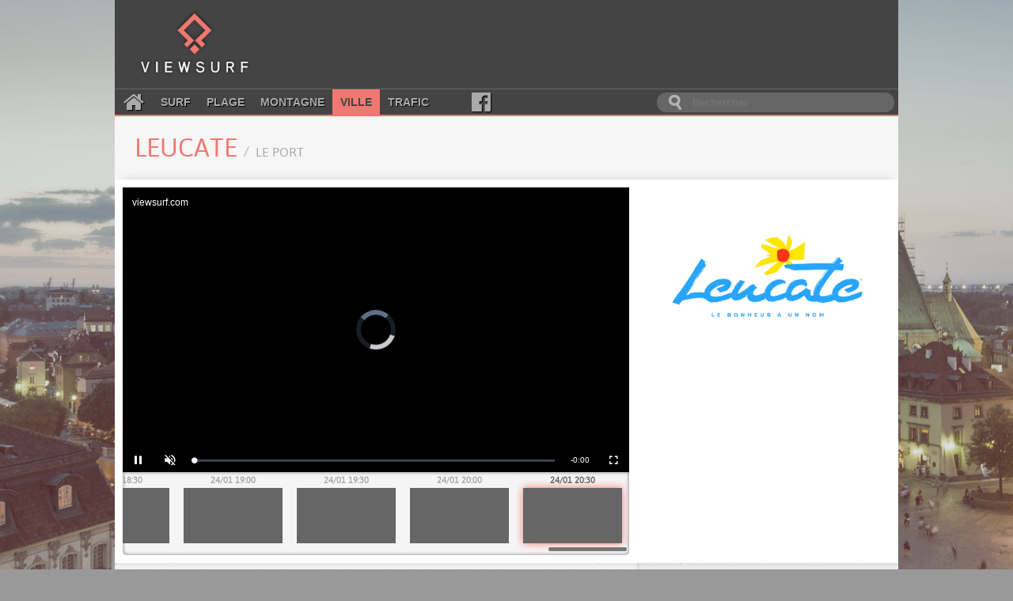

--- FILE ---
content_type: text/html; charset=utf-8
request_url: https://viewsurf.com/univers/ville/vue/17040-872486064-france-languedoc-roussillon-leucate-le-port
body_size: 3200
content:

<!DOCTYPE html>
<html lang="fr">
<head>
    <meta charset="utf-8">
    <title>Viewsurf.com - Le portail de Webcams HD de référence</title>

    <meta name="description" content="Viewsurf, leader européen de la webcam HD touristique live et différée, ville - France - Languedoc-Roussillon - Leucate - Le Port">
    <meta name="author" content="Viewsurf">

    <link href="/static/img/favicon.a3ba354c0f6d.png" type="image/x-icon" rel="icon" />
    <link href="/static/img/favicon.a3ba354c0f6d.png" type="image/x-icon" rel="shortcut icon" />
    <link href="/static/img/apple-touch-icon.7c86f450e7c8.png" rel="apple-touch-icon" />
    <link href='//fonts.googleapis.com/css?family=Lobster' rel='stylesheet' type='text/css'>
    <link rel="stylesheet" type="text/css" href="/static/css/style.2df6dcc55d1b.css" />

    <script src="https://static.admysports.com/hb/site/viewsurf/hb_viewsurf.js"></script>

    
    <link rel="stylesheet" type="text/css" href="/static/video/videojs-viewsurf.1.0.4.923b106151e6.css" />
    
    <script src="//ajax.googleapis.com/ajax/libs/jquery/3.1.0/jquery.min.js"></script>
    <script src="//code.jquery.com/ui/1.12.0/jquery-ui.min.js"></script>


    <script src="/static/js/main.min.d9163d32b8a4.js"></script>

    
        
    <script type="text/javascript" src="/static/video/videojs-viewsurf.1.0.4.357eff8a076d.js"></script>
        
    
</head>
<body itemscope itemtype="http://schema.org/WebPage" id="ville">
    <div id="viewsurf_wp" class="ams-ad" style="font-size:0"></div>
    <div id="header-container">
        <header class="wrapper clearfix">
            <div class="clearfix"><!--
                --><a href="/" title="Retour à l'accueil" id="logo"><!--
                    --><img src="/static/img/logo.8e552f1e3f10.png" alt="Viewsurf.com" /><!--
                --></a><!--
                --><div id="top-ban">
                    <div id="viewsurf_htd" class="ams-ad"></div>
                </div>
            </div>

            <div class="navbar-container clearfix">
                <nav id="navbar">
    <a class="fa fa-home" href="/"></a>
    <a href="/univers/surf">Surf</a>
    <a href="/univers/plage">Plage</a>
    <a href="/univers/montagne">Montagne</a>
    <a class="active" href="/univers/ville">Ville</a>
    <a href="/univers/trafic">Trafic</a>
    <a class="fa fa-facebook-official" aria-hidden="true" href="https://www.facebook.com/viewsurf" target="_blank"></a>
</nav>

<div id="main-search-form">
    <input type="search" name="query" placeholder="Rechercher" id="main-search-input" value="" />
</div>

            </div>
        </header>
    </div>

    <div id="main" class="wrapper">
        <div class="clearfix">
            <!-- Search results -->
            <div id="live-search-results" class="clearfix">
                <div id="autocomplete" style="position: relative;" class="results views-thumbs clearfix autocomplete"></div>
            </div>

            

<section id="title-container" class="clearfix wrapper view-title">
	<article>
		<div><h1>Leucate <small>Le Port</small></h1></div>
	</article>
</section>


<section id="webcam-main-container" class="clearfix white">
    
        

<article class="leftColumn">
    
    <div style="position:relative; padding-top: 56.25%">
        <iframe 
            style="position:absolute;width:100%;height:100%;top:0;left:0;right:0;bottom:0;border:none;" 
            allowfullscreen allow="autoplay; fullscreen"
            scrolling="no" src="https://platforms5.joada.net/embeded/embeded.html?uuid=0479a367-2a22-4c55-3134-3330-6d61-63-9c6b-c336ffa79080d&type=vod&liveicon=0&vsheader=1&tz=Europe/Paris&tsp=1769283004&titletext=">
        </iframe>
    </div>
    
    
        
<div class="histo">
    <div class="histo_container">
        <div id="histo_thumbs" class="histo_thumbs">
            <div id="scroller">
                <ul><!--
                
                    --><li class=""><!--
                        --><a href="/univers/ville/vue/17040-1171225612-france-languedoc-roussillon-leucate-le-port"><!--
                            --><span>24/01 07:00</span><div data-source="https://filmssite.viewsurf.com/leucate02/1/1/media_1769234404_tn.jpg"></div><!--
                        --></a><!--
                    --></li><!--
                
                    --><li class=""><!--
                        --><a href="/univers/ville/vue/17040-1171233426-france-languedoc-roussillon-leucate-le-port"><!--
                            --><span>24/01 07:30</span><div data-source="https://filmssite.viewsurf.com/leucate02/1/1/media_1769236204_tn.jpg"></div><!--
                        --></a><!--
                    --></li><!--
                
                    --><li class=""><!--
                        --><a href="/univers/ville/vue/17040-1171241348-france-languedoc-roussillon-leucate-le-port"><!--
                            --><span>24/01 08:00</span><div data-source="https://filmssite.viewsurf.com/leucate02/1/1/media_1769238004_tn.jpg"></div><!--
                        --></a><!--
                    --></li><!--
                
                    --><li class=""><!--
                        --><a href="/univers/ville/vue/17040-1171249736-france-languedoc-roussillon-leucate-le-port"><!--
                            --><span>24/01 08:30</span><div data-source="https://filmssite.viewsurf.com/leucate02/1/1/media_1769239804_tn.jpg"></div><!--
                        --></a><!--
                    --></li><!--
                
                    --><li class=""><!--
                        --><a href="/univers/ville/vue/17040-1171257446-france-languedoc-roussillon-leucate-le-port"><!--
                            --><span>24/01 09:00</span><div data-source="https://filmssite.viewsurf.com/leucate02/1/1/media_1769241604_tn.jpg"></div><!--
                        --></a><!--
                    --></li><!--
                
                    --><li class=""><!--
                        --><a href="/univers/ville/vue/17040-1171266000-france-languedoc-roussillon-leucate-le-port"><!--
                            --><span>24/01 09:30</span><div data-source="https://filmssite.viewsurf.com/leucate02/1/1/media_1769243404_tn.jpg"></div><!--
                        --></a><!--
                    --></li><!--
                
                    --><li class=""><!--
                        --><a href="/univers/ville/vue/17040-1171274088-france-languedoc-roussillon-leucate-le-port"><!--
                            --><span>24/01 10:00</span><div data-source="https://filmssite.viewsurf.com/leucate02/1/1/media_1769245204_tn.jpg"></div><!--
                        --></a><!--
                    --></li><!--
                
                    --><li class=""><!--
                        --><a href="/univers/ville/vue/17040-1171281166-france-languedoc-roussillon-leucate-le-port"><!--
                            --><span>24/01 10:30</span><div data-source="https://filmssite.viewsurf.com/leucate02/1/1/media_1769247004_tn.jpg"></div><!--
                        --></a><!--
                    --></li><!--
                
                    --><li class=""><!--
                        --><a href="/univers/ville/vue/17040-1171289040-france-languedoc-roussillon-leucate-le-port"><!--
                            --><span>24/01 11:00</span><div data-source="https://filmssite.viewsurf.com/leucate02/1/1/media_1769248804_tn.jpg"></div><!--
                        --></a><!--
                    --></li><!--
                
                    --><li class=""><!--
                        --><a href="/univers/ville/vue/17040-1171296954-france-languedoc-roussillon-leucate-le-port"><!--
                            --><span>24/01 11:30</span><div data-source="https://filmssite.viewsurf.com/leucate02/1/1/media_1769250604_tn.jpg"></div><!--
                        --></a><!--
                    --></li><!--
                
                    --><li class=""><!--
                        --><a href="/univers/ville/vue/17040-1171305016-france-languedoc-roussillon-leucate-le-port"><!--
                            --><span>24/01 12:00</span><div data-source="https://filmssite.viewsurf.com/leucate02/1/1/media_1769252404_tn.jpg"></div><!--
                        --></a><!--
                    --></li><!--
                
                    --><li class=""><!--
                        --><a href="/univers/ville/vue/17040-1171312996-france-languedoc-roussillon-leucate-le-port"><!--
                            --><span>24/01 12:30</span><div data-source="https://filmssite.viewsurf.com/leucate02/1/1/media_1769254204_tn.jpg"></div><!--
                        --></a><!--
                    --></li><!--
                
                    --><li class=""><!--
                        --><a href="/univers/ville/vue/17040-1171321046-france-languedoc-roussillon-leucate-le-port"><!--
                            --><span>24/01 13:00</span><div data-source="https://filmssite.viewsurf.com/leucate02/1/1/media_1769256005_tn.jpg"></div><!--
                        --></a><!--
                    --></li><!--
                
                    --><li class=""><!--
                        --><a href="/univers/ville/vue/17040-1171329144-france-languedoc-roussillon-leucate-le-port"><!--
                            --><span>24/01 13:30</span><div data-source="https://filmssite.viewsurf.com/leucate02/1/1/media_1769257804_tn.jpg"></div><!--
                        --></a><!--
                    --></li><!--
                
                    --><li class=""><!--
                        --><a href="/univers/ville/vue/17040-1171337444-france-languedoc-roussillon-leucate-le-port"><!--
                            --><span>24/01 14:00</span><div data-source="https://filmssite.viewsurf.com/leucate02/1/1/media_1769259605_tn.jpg"></div><!--
                        --></a><!--
                    --></li><!--
                
                    --><li class=""><!--
                        --><a href="/univers/ville/vue/17040-1171345412-france-languedoc-roussillon-leucate-le-port"><!--
                            --><span>24/01 14:30</span><div data-source="https://filmssite.viewsurf.com/leucate02/1/1/media_1769261404_tn.jpg"></div><!--
                        --></a><!--
                    --></li><!--
                
                    --><li class=""><!--
                        --><a href="/univers/ville/vue/17040-1171353400-france-languedoc-roussillon-leucate-le-port"><!--
                            --><span>24/01 15:00</span><div data-source="https://filmssite.viewsurf.com/leucate02/1/1/media_1769263204_tn.jpg"></div><!--
                        --></a><!--
                    --></li><!--
                
                    --><li class=""><!--
                        --><a href="/univers/ville/vue/17040-1171361586-france-languedoc-roussillon-leucate-le-port"><!--
                            --><span>24/01 15:30</span><div data-source="https://filmssite.viewsurf.com/leucate02/1/1/media_1769265004_tn.jpg"></div><!--
                        --></a><!--
                    --></li><!--
                
                    --><li class=""><!--
                        --><a href="/univers/ville/vue/17040-1171369708-france-languedoc-roussillon-leucate-le-port"><!--
                            --><span>24/01 16:00</span><div data-source="https://filmssite.viewsurf.com/leucate02/1/1/media_1769266805_tn.jpg"></div><!--
                        --></a><!--
                    --></li><!--
                
                    --><li class=""><!--
                        --><a href="/univers/ville/vue/17040-1171377628-france-languedoc-roussillon-leucate-le-port"><!--
                            --><span>24/01 16:30</span><div data-source="https://filmssite.viewsurf.com/leucate02/1/1/media_1769268604_tn.jpg"></div><!--
                        --></a><!--
                    --></li><!--
                
                    --><li class=""><!--
                        --><a href="/univers/ville/vue/17040-1171385534-france-languedoc-roussillon-leucate-le-port"><!--
                            --><span>24/01 17:00</span><div data-source="https://filmssite.viewsurf.com/leucate02/1/1/media_1769270404_tn.jpg"></div><!--
                        --></a><!--
                    --></li><!--
                
                    --><li class=""><!--
                        --><a href="/univers/ville/vue/17040-1171393440-france-languedoc-roussillon-leucate-le-port"><!--
                            --><span>24/01 17:30</span><div data-source="https://filmssite.viewsurf.com/leucate02/1/1/media_1769272204_tn.jpg"></div><!--
                        --></a><!--
                    --></li><!--
                
                    --><li class=""><!--
                        --><a href="/univers/ville/vue/17040-1171401348-france-languedoc-roussillon-leucate-le-port"><!--
                            --><span>24/01 18:00</span><div data-source="https://filmssite.viewsurf.com/leucate02/1/1/media_1769274004_tn.jpg"></div><!--
                        --></a><!--
                    --></li><!--
                
                    --><li class=""><!--
                        --><a href="/univers/ville/vue/17040-1171409124-france-languedoc-roussillon-leucate-le-port"><!--
                            --><span>24/01 18:30</span><div data-source="https://filmssite.viewsurf.com/leucate02/1/1/media_1769275804_tn.jpg"></div><!--
                        --></a><!--
                    --></li><!--
                
                    --><li class=""><!--
                        --><a href="/univers/ville/vue/17040-1171416924-france-languedoc-roussillon-leucate-le-port"><!--
                            --><span>24/01 19:00</span><div data-source="https://filmssite.viewsurf.com/leucate02/1/1/media_1769277604_tn.jpg"></div><!--
                        --></a><!--
                    --></li><!--
                
                    --><li class=""><!--
                        --><a href="/univers/ville/vue/17040-1171424478-france-languedoc-roussillon-leucate-le-port"><!--
                            --><span>24/01 19:30</span><div data-source="https://filmssite.viewsurf.com/leucate02/1/1/media_1769279404_tn.jpg"></div><!--
                        --></a><!--
                    --></li><!--
                
                    --><li class=""><!--
                        --><a href="/univers/ville/vue/17040-1171432224-france-languedoc-roussillon-leucate-le-port"><!--
                            --><span>24/01 20:00</span><div data-source="https://filmssite.viewsurf.com/leucate02/1/1/media_1769281205_tn.jpg"></div><!--
                        --></a><!--
                    --></li><!--
                
                    --><li class=" active"><!--
                        --><a href="/univers/ville/vue/17040-1171439648-france-languedoc-roussillon-leucate-le-port"><!--
                            --><span>24/01 20:30</span><div data-source="https://filmssite.viewsurf.com/leucate02/1/1/media_1769283004_tn.jpg"></div><!--
                        --></a><!--
                    --></li><!--
                
            --></ul>
            </div>
        </div>
    </div>

    <script type="text/javascript">
        initHisto();
    </script>
</div>

    
</article>

    

    
    <aside class="rightColumn">
        <div id="viewsurf_vtd" class="ams-ad"></div>

        
        <div class="partner" style="height: 205px;">
            <a href="http://www.tourisme-leucate.fr/" target="_blank"
                style="background-image: url(/media/partner/Logo_OT_Leucate_aNLV7VM.jpg);">
            </a>
        </div>
        
    </aside>
    
</section>

<section id="main-container" class="clearfix shadowed">
    <div class="content leftColumn">
        <div class="widget">
            
            <div id="viewsurf_vmd" class="ams-ad"></div>

        </div>
        
        

        
        <div class="widget">
            <h2>Autres vues de Leucate</h2>

<div class="whiteWidget full associatedViews">

    <ul class="clearfix views-thumbs"><!--
		--><li class="video">
			<a href="/univers/ville/vue/17014-france-languedoc-roussillon-leucate-plage-des-coussoules">
                <figure style="background-image: url(https://filmssite.viewsurf.com/leucate01/1/1/media_1768937406_tn.jpg)"><!--
                    --><figcaption>Plage des Coussoules</figcaption><!--
			--></figure></a><!--
		--></li><!----><li class="video">
			<a href="/univers/ville/vue/17042-france-languedoc-roussillon-leucate-la-plage">
                <figure style="background-image: url(https://filmssite.viewsurf.com/leucate03/plage/media_1769283914_tn.jpg)"><!--
                    --><figcaption>La plage</figcaption><!--
			--></figure></a><!--
		--></li><!----><li class="video">
			<a href="/univers/ville/vue/18158-france-languedoc-roussillon-leucate-base-de-voile">
                <figure style="background-image: url(https://filmssite.viewsurf.com/leucate04/1/1/media_1769291104_tn.jpg)"><!--
                    --><figcaption>Base de Voile</figcaption><!--
			--></figure></a><!--
		--></li><!----><li class="video">
			<a href="/univers/plage/vue/19228-france-languedoc-roussillon-leucate-la-plage">
                <figure style="background-image: url(https://filmssite.viewsurf.com/leucate01/4/4/media_1768937826_tn.jpg)"><!--
                    --><figcaption>La Plage</figcaption><!--
			--></figure></a><!--
		--></li><!----><li class="video">
			<a href="/univers/plage/vue/19230-france-languedoc-roussillon-leucate-spot-char-a-voile">
                <figure style="background-image: url(https://filmssite.viewsurf.com/leucate01/6/5/media_1768938307_tn.jpg)"><!--
                    --><figcaption>Spot char à voile</figcaption><!--
			--></figure></a><!--
		--></li><!----><li class="video">
			<a href="/univers/plage/vue/19232-france-languedoc-roussillon-leucate-spot-kitesurf">
                <figure style="background-image: url(https://filmssite.viewsurf.com/leucate01/9/6/media_1768938726_tn.jpg)"><!--
                    --><figcaption>Spot kitesurf</figcaption><!--
			--></figure></a><!--
		--></li><!----><li class="pano">
			<a href="/univers/ville/vue/17044-france-languedoc-roussillon-leucate-panoramique-hd">
                <figure style="background-image: url(https://filmssite.viewsurf.com/leucate03/panoramique/media_1732723206_tn.jpg)"><!--
                    --><figcaption>Panoramique HD</figcaption><!--
			--></figure></a><!--
		--></li><!--
	--></ul>

</div>

        </div>
        
    </div>

    <aside class="rightColumn">
        
        

        <div id="viewsurf_vbd" class="ams-ad"></div>


    </aside>

</section>



        </div>
    </div> <!-- /#main -->

    <div id="footer-container" class="clearfix wrapper">
        <span class="picto"></span>
	    <footer class="content">
            <ul>
                <li><a href="/mentions-legales">Mentions légales</a></li>
                <li><a href="/contact">Contact</a></li>
            </ul>
            <a href="#" onclick="window.open('https://prys.me'); return false;" title="Conseil et réalisation de tous supports de communication : création de sites internet, charte graphique..." id="prysmeLogo"><img src="/static/img/prysmeLogo.75ccda45709c.png" width="120" height="55"></a>
            <a href="#" onclick="window.open('https://viewsurf-technologie.com');return false;" title="Plus qu'un dispositif technique, Viewsurf vous propose des solutions webcam simples, efficaces et complètes qui s'intègrent à tous types de sites Internet." id="vstLogo"><img src="/static/img/vstLogo.d51732be27df.png" width="120" height="55"></a>
        </footer>
    </div>

    <script>
        $(function() {
            initSearch('/search.jso');
        });
    </script>
    <div id="viewsurf_hbd" class="ams-ad" style="text-align:center"></div>
</body>
</html>


--- FILE ---
content_type: text/html; charset=utf-8
request_url: https://www.google.com/recaptcha/api2/aframe
body_size: 263
content:
<!DOCTYPE HTML><html><head><meta http-equiv="content-type" content="text/html; charset=UTF-8"></head><body><script nonce="gcJt2sqsQNJblZgyUb1_FA">/** Anti-fraud and anti-abuse applications only. See google.com/recaptcha */ try{var clients={'sodar':'https://pagead2.googlesyndication.com/pagead/sodar?'};window.addEventListener("message",function(a){try{if(a.source===window.parent){var b=JSON.parse(a.data);var c=clients[b['id']];if(c){var d=document.createElement('img');d.src=c+b['params']+'&rc='+(localStorage.getItem("rc::a")?sessionStorage.getItem("rc::b"):"");window.document.body.appendChild(d);sessionStorage.setItem("rc::e",parseInt(sessionStorage.getItem("rc::e")||0)+1);localStorage.setItem("rc::h",'1769307818185');}}}catch(b){}});window.parent.postMessage("_grecaptcha_ready", "*");}catch(b){}</script></body></html>